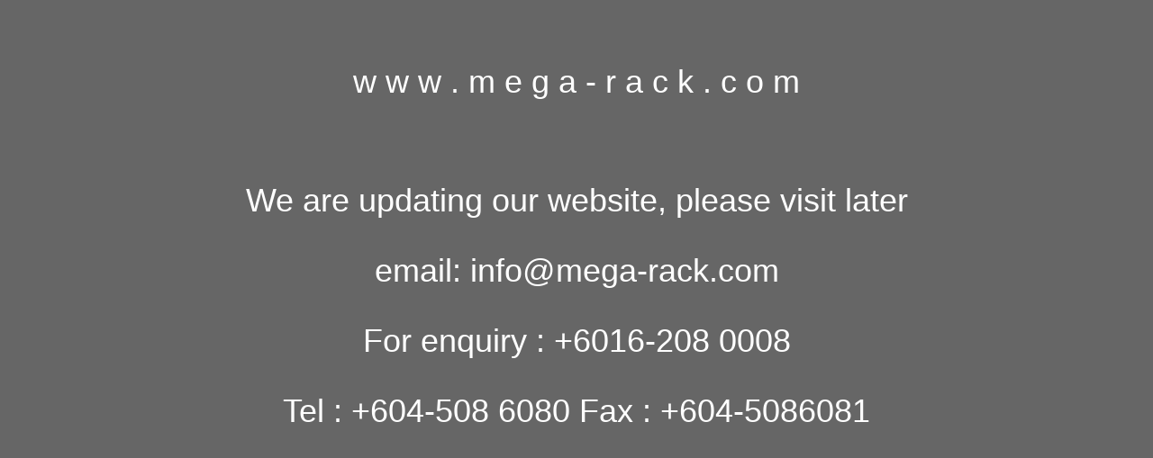

--- FILE ---
content_type: text/html
request_url: http://mega-rack.com/
body_size: 526
content:
<!DOCTYPE html PUBLIC "-//W3C//DTD XHTML 1.0 Transitional//EN" "http://www.w3.org/TR/xhtml1/DTD/xhtml1-transitional.dtd">
<html xmlns="http://www.w3.org/1999/xhtml">
<head><meta http-equiv="Content-Type" content="text/html; charset=iso-8859-1">

<title>www.mega-rack.com</title>
<style type="text/css">
<!--
.style1 {
	font-family: Verdana, Arial, Helvetica, sans-serif;
	font-size: 36px;
	color: #FFFFFF;
}
.style2 {color: #FFFFFF}
.style3 {font-size: 36px}
-->
</style>
</head>

<body bgcolor="#666666">
<div align="center">
  <p>&nbsp;</p>
  <p class="style1 style2 style3">w w w . m e g a - r a c k . c o m</p>
  <p class="style2">&nbsp;</p>
  <p class="style1">We are updating our website, please visit later </p>
  <p class="style1">email: info@mega-rack.com</p>
  <p class="style1">For enquiry : +6016-208 0008</p>
  <p class="style1">Tel : +604-508 6080 Fax : +604-5086081</p>
</div>
</body>
</html>
